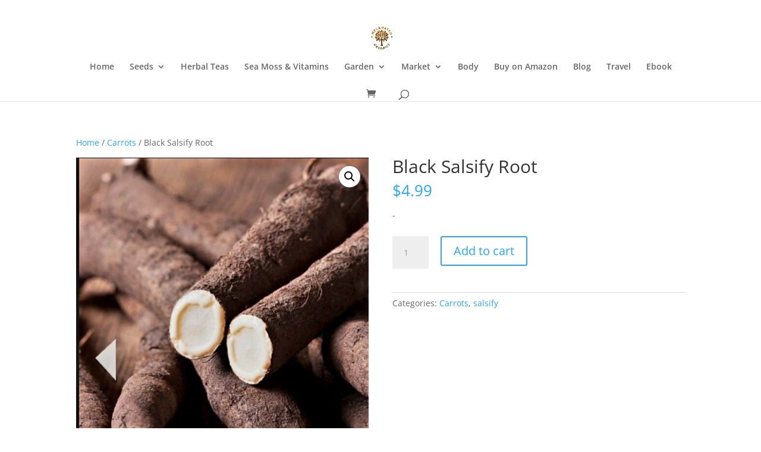

--- FILE ---
content_type: text/css
request_url: https://melanatedorganics.com/wp-content/et-cache/global/et-divi-customizer-global.min.css?ver=1762980048
body_size: 298
content:
@media (max-width:980px){.et_header_style_centered #et_top_search{display:block!important;float:right!important;top:-45px!important;right:-22px!important}.et_search_outer{display:block!important}.et-search-form input{width:auto!important}.container.et_search_form_container.et_pb_search_visible{max-width:400px!important;background-color:white!important}}@media (max-width:980px){#top-header,div#et-secondary-menu,ul#et-secondary-nav{display:block!important}#top-header .container{padding-top:0.75em!important}}.et_header_style_centered header#main-header .logo_container{padding-top:28px}.mobile_menu_bar::before,.mobile_menu_bar::after,#top-menu li.current-menu-ancestor>a,#top-menu li.current-menu-item>a{color:#008e24!important}.footer-widget h4,#main-footer .widget_block h1,#main-footer .widget_block h2,#main-footer .widget_block h3,#main-footer .widget_block h4,#main-footer .widget_block h5,#main-footer .widget_block h6{color:#008e24!important}.footer-widget li::before{border-color:#008e24}.et_pb_text_0{max-width:none!important}.et_pb_row_0{border:40px solid rgba(0,0,0,0)}.et_pb_blurb_0.et_pb_blurb{padding:20px;border-radius:5px;font-weight:bold}.su-spoiler-title{font-size:16px!important}.su-accordion .su-spoiler{margin-bottom:1em!important}.afwc_reg_form_wrapper{margin-top:20px}.nav li ul{border-top:3px solid #008e24}h1{line-height:1em!important}h4{line-height:1.5em}

--- FILE ---
content_type: text/css
request_url: https://melanatedorganics.com/wp-content/plugins/affiliate-for-woocommerce/assets/css/afwc-reg-form.css?ver=7.3.0
body_size: 121
content:
/* phpcs:ignoreFile */
.afwc_reg_form_wrapper {
	max-width: 600px;
}
.afwc_reg_field_wrapper {
	margin-bottom: 0.8em;
}
.afwc_reg_field_wrapper label {
	margin-bottom: 0.2em;
	display: block;
}
.afwc_reg_field_wrapper input:not([type='checkbox']), .afwc_reg_field_wrapper textarea {
	width: 97%;
}
.afwc_reg_field_wrapper input[type='submit'] {
	width: 30%;
}
.afwc_is_half {
	width: 50%;
	display: inline-block;
}
.afwc_reg_field_wrapper.afwc_is_half input {
	width: 95%;
}
.afwc_reg_field_wrapper label.afwc_required:not([for='afwc_reg_terms']):after {
   content:" *";
}
.afwc_reg_loader, .afwc_reg_message {
	display: none;
}
.afwc_reg_message.error {
	color: #e2401c;
}
.afwc_reg_loader {
	padding-left: 0.5em;
	vertical-align: middle;
}
.afwc_hide_form_field {
	display: none;
}
.afwc-reg-form-msg {
	font-size: 1.3em;
}
.afwc_reg_terms #afwc_reg_terms {
	margin-right: 0.25rem;
}


--- FILE ---
content_type: text/javascript
request_url: https://melanatedorganics.com/wp-content/plugins/affiliate-for-woocommerce/assets/js/afwc-reg-form.js?ver=7.3.0
body_size: 616
content:
/* phpcs:ignoreFile */
jQuery(function(){
	const { _x } = wp.i18n;
	// form validation
	// validate password and confirm password
	let password = jQuery("#afwc_reg_password"),
	    confirmPassword = jQuery("#afwc_reg_confirm_password");

	function validatePassword(){
		if (password.val() != confirmPassword.val()) {
			confirmPassword[0].setCustomValidity( _x( 'Passwords do not match.', 'Registration form error message for password mismatch', 'affiliate-for-woocommerce' ) );
		} else {
			confirmPassword[0].setCustomValidity('');
		}
	}
	password.on('change', function(){
		validatePassword();
	});
	confirmPassword.on('keyup', function(){
		validatePassword();
	});

	// Form submission
	jQuery(document).on('submit', '#afwc_registration_form', async function (e) {
		e.preventDefault();
		let form = jQuery(this);
		form.find('input[type="submit"]').attr('disabled', true);
		var formData = {};
		jQuery.each(form.serializeArray(), function() {
			formData[this.name] = this.value;
		});
		if ('' !== formData['afwc_hp_email']) {
			form.find('.afwc_reg_message').addClass('success').removeClass('error').html( _x( 'User registered successfully.', 'Registration form success message for user register', 'affiliate-for-woocommerce' ) ).show();
			form[0].reset();
			return;
		}
		formData['action'] = 'afwc_register_user';
		formData['security'] = jQuery('#afwc_registration').val();
		form.find('.afwc_reg_loader').css('display', 'inline-block');
		await jQuery.ajax({
			type: 'POST',
			url: afwcRegistrationFormParams.ajaxurl || '',
			data: formData,
			dataType: 'json',
			success: function (response) {
				if ( response.status && 'success' == response.status ) {
					form.find('.afwc_reg_message').addClass('success').removeClass('error');
				} else {
					form.find('.afwc_reg_message').addClass('error').removeClass('success');
				}
				if( ! response.invalidFieldId ) {
					form[0].reset();
				}
				if(response.message){
					let msgPrefix = response.invalidFieldId ? _x( 'Error: ', 'Prefix for affiliate registration error message', 'affiliate-for-woocommerce' ) : '';
					form.find('.afwc_reg_message').html( msgPrefix + response.message ).show();
				}
			},
			error: function (err) {
				console.log('[ERROR]', err);
			},
		});
		form.find('.afwc_reg_loader').hide();
		form.find('input[type="submit"]').attr('disabled', false);
	});
});
